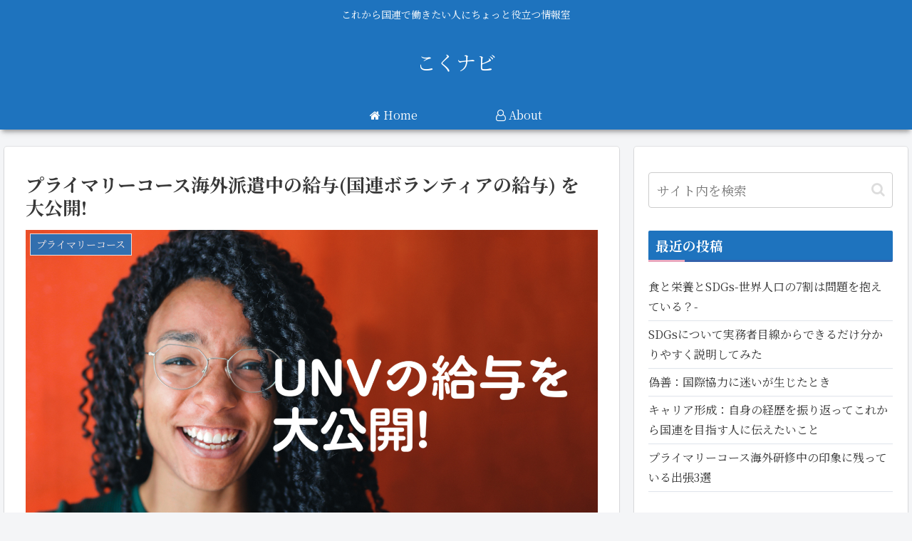

--- FILE ---
content_type: text/html; charset=utf-8
request_url: https://www.google.com/recaptcha/api2/aframe
body_size: 265
content:
<!DOCTYPE HTML><html><head><meta http-equiv="content-type" content="text/html; charset=UTF-8"></head><body><script nonce="qra_78gsoRTqjlUOAVw07Q">/** Anti-fraud and anti-abuse applications only. See google.com/recaptcha */ try{var clients={'sodar':'https://pagead2.googlesyndication.com/pagead/sodar?'};window.addEventListener("message",function(a){try{if(a.source===window.parent){var b=JSON.parse(a.data);var c=clients[b['id']];if(c){var d=document.createElement('img');d.src=c+b['params']+'&rc='+(localStorage.getItem("rc::a")?sessionStorage.getItem("rc::b"):"");window.document.body.appendChild(d);sessionStorage.setItem("rc::e",parseInt(sessionStorage.getItem("rc::e")||0)+1);localStorage.setItem("rc::h",'1769776776890');}}}catch(b){}});window.parent.postMessage("_grecaptcha_ready", "*");}catch(b){}</script></body></html>